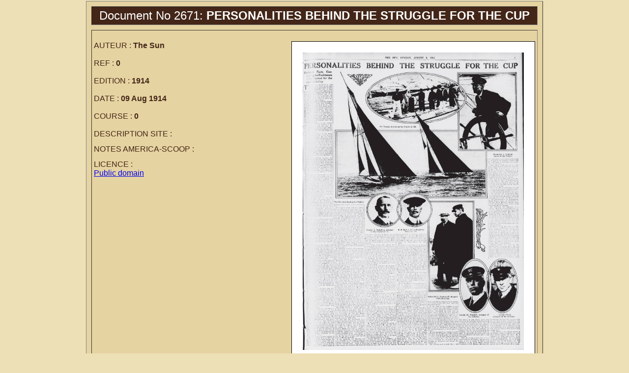

--- FILE ---
content_type: text/html; charset=UTF-8
request_url: http://america-scoop.com/documents/pagedoc.php?no_doc=2671
body_size: 2208
content:
<html>

<head>
<meta http-equiv="Content-Type" content="text/html; charset=windows-1252">
<title>Fiche Document</title>
</head>

<body style="font-family: Arial; font-size: 16" bgcolor="#EDE0B6" text="#432618" topmargin="2">

<table width="930" bgcolor=#E5D3A1 border="1" align="center" cellspacing="10" cellpadding="4">
	<tr>
		<td align="center" bgcolor="#432618"> 
			<font color="#FFFFFF" size="5">Document No 2671: <b>PERSONALITIES BEHIND THE STRUGGLE FOR THE CUP</font></b>
		</td>
	</tr>
	<tr>
		<td><br>
			<table style="background-color: #ffffff; border-color: black; border-width: 1px; border-style: solid; float: right; margin-left: 10px; margin-bottom: 20px;" align="right" cellpadding="20" cellspacing="2">
			<tbody>
				<tr>
					<td>
<a href="02/02671.jpg">
<img src="02/02671.jpg" width="450" alt="Click for larger" border="0" /></a>
					</td>
				</tr>
			</tbody>
			</table>

			AUTEUR : <b> The Sun</b><br><br>REF : <b>0</b><br><br>EDITION : <b>1914</b><br><br>DATE : <b>09 Aug 1914</b><br><br>COURSE : <b>0</b><br><br>DESCRIPTION SITE : <br><font size='2'><p align="justify"></p></font>NOTES AMERICA-SCOOP : <br><font size='2'><p align="justify"></p></font>LICENCE : <br><a href="https://chroniclingamerica.loc.gov/about/">Public domain</a>		</td>
	</tr>
	<tr>
		<td>
			<b>BATEAUX</b> : RESOLUTE  DEFIANCE  VANITIE  SHAMROCK IV  		</td>
	</tr>
	<tr>
		<td>
			<table border="0" align="center" cellpadding="5" cellspacing="0">
				<tr> 
					<td colspan="5" align="center"><b><font size="4">LIENS VERS CE DOCUMENT</font></b></td>
				</tr>
				<tr> 
					<td colspan="2" align="center"><b>SITE</b></td>
					<td align="center">LARG</td>
					<td align="center">HAUT</td>
					<td align="center"><b>ADRESSE</b></td>
				</tr>
			<tr>
<td align='right'><img src="logos/LogoLOC.jpg" border="0" /></td>
<td><b>Library of Congress</b></td>
<td align='center'>1527</td>
<td align='center'>2056</td>
<td><font size=2><a href="http://chroniclingamerica.loc.gov/lccn/sn83030272/1914-08-09/ed-1/seq-41/" target="_blank">http://chroniclingamerica.loc.gov/lccn/sn83030272/1914-08-09/ed-1/seq-41/</a></font></td>
</tr>
			</table>
		</td>
	</tr>
</table>
<p>&nbsp;</p>
</body>

</html>
